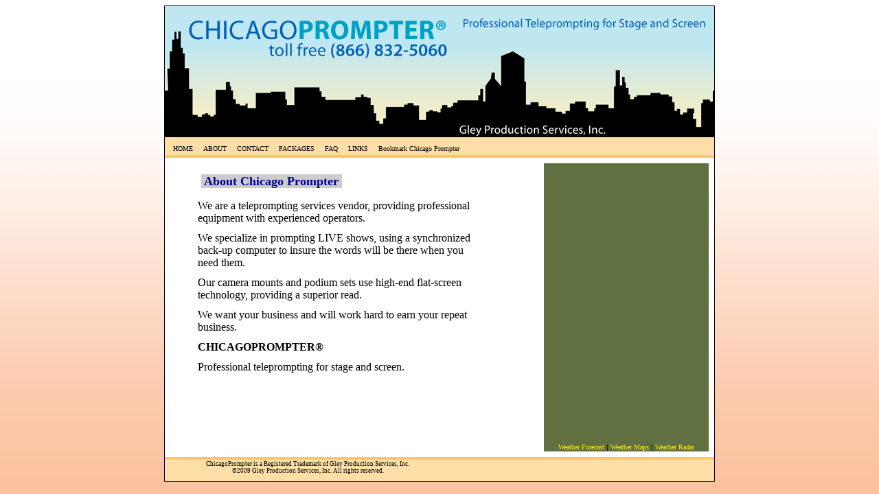

--- FILE ---
content_type: text/html
request_url: https://chicagoprompter.com/about.html
body_size: 3570
content:
<!DOCTYPE html PUBLIC "-//W3C//DTD XHTML 1.0 Transitional//EN" "http://www.w3.org/TR/xhtml1/DTD/xhtml1-transitional.dtd">
<html xmlns="http://www.w3.org/1999/xhtml">
<head>
<meta http-equiv="Content-Type" content="text/html; charset=utf-8" />
<title>Chicago Prompter</title>
<link href="css/pages.css" rel="stylesheet" type="text/css" media="all" />
</head>
<body>
<div align="center">
<div id="wrapper">
<div id="header">
<p class="chicago">CHICAGOPROMPTER®</p>
<p class="tagline">Professional Teleprompting for Stage and Screen</p>
<p class="phone">toll free (866) 832-5060</p></div>
<div id="links">
<ul class="ul">
<li class="li"><a href="index.html" target="_top" title="Chicago Prompter Home">HOME</a></li>
<li class="li"><a href="about.html" target="_top" title="About Chicago Prompter">ABOUT</a></li>
<li class="li"><a href="contact.html" target="_top" title="Contact Chicago Prompter">CONTACT</a></li>
<li class="li"><a href="packages.html" target="_top" title="Chicago Prompter Package">PACKAGES</a></li>
<li class="li"><a href="faq.html" target="_top" title="FAQ">FAQ</a></li>
<li class="li"><a href="links.html" target="_top" title="Chicago Prompter Links">LINKS</a></li>				
<li class="li"><a href="javascript:bookmarksite('Chicago Prompter', 'http://www.chicagoprompter.com')">Bookmark Chicago Prompter</a></li></ul></div>
<div id="content">
<div style="width: 240px; height: 420px; background-image: url('http://vortex.accuweather.com/adcbin/netweather_v2/backgrounds/spring1_240x420_bg.jpg'); background-repeat: no-repeat; background-color: #607041; float: right">
<div style="height: 405px">
<script src="http://netweather.accuweather.com/adcbin/netweather_v2/netweatherV2.asp?partner=netweather&amp;tStyle=normal&amp;logo=1&amp;zipcode=60601&amp;lang=eng&amp;size=12&amp;theme=&amp;metric=0&amp;target=_self"></script></div>
<div style="text-align: center; font-family: arial,helvetica,verdana,sans-serif; font-size: 10px; line-height: 15px"><a style="font-size: 10px; color: #fdea11" href="http://wwwa.accuweather.com/index-forecast.asp?partner=netweather&amp;traveler=0&amp;zipcode=60601">Weather Forecast</a> | <a style="color: #fdea11" href="http://wwwa.accuweather.com/maps-satellite.asp?partner=netweather">Weather Maps</a> | <a style="color: #fdea11" href="http://wwwa.accuweather.com/index-radar.asp?partner=netweather&amp;traveler=0&amp;zipcode=60601">Weather Radar</a></div></div>
<p style="background-color: #cccccc"></p>
<blockquote>
<p><font size="4"><strong><font color="#000099">&nbsp;<span style="background-color: #cccccc"> About Chicago Prompter&nbsp; </span></font></strong></font></p></blockquote>
<blockquote>
<p><font size="3">We are a teleprompting services vendor, providing professional equipment with experienced operators.</font></p>
<p><font size="3">We specialize in prompting LIVE shows, using a synchronized back-up computer to insure the words will be there when you need them.</font></p>
<p><font size="3">Our camera mounts and podium sets use high-end flat-screen technology, providing a superior read.</font></p>
<p><font size="3">We want your business and will work hard to earn your repeat business.</font></p>
<h2><font size="3">CHICAGOPROMPTER®</font></h2>
<p><font size="3">Professional teleprompting for stage and screen.</font></p></blockquote></div>
<div id="footer">
<p class="footer">ChicagoPrompter is a Registered Trademark of Gley Production Services, Inc.<br />
©2009 Gley Production Services, Inc.  All rights reserved.</p></div></div></div>
</body>
</html>

--- FILE ---
content_type: text/css
request_url: https://chicagoprompter.com/css/pages.css
body_size: 4006
content:
body { 
	background-color: #ffcc99; 
	background-image: url(/images/gradient.jpg); background-repeat: repeat-x;
	}

a:link { 
	color: black; 
	font-size: 10px; 
	font-family: verdana; 
	font-weight: normal; 
	font-style: normal; 
	line-height: 18px; 
	text-decoration: none; 
	}

a:visited { 
	color: #02559d; 
	font-size: 10px; 
	font-family: verdana; 
	font-weight: 500; 
	font-style: normal; 
	line-height: 18px; 
	text-decoration: none; 
	}

a:hover { 
	color: #02839d; 
	font-size: 10px; 
	font-family: verdana; 
	font-weight: 500; 
	font-style: normal; 
	line-height: 18px; 
	text-decoration: none; 
	}

a:active { 
	color: #fec762; 
	font-size: 10px; 
	font-family: verdana; 
	font-weight: 500; 
	font-style: normal; 
	line-height: 18px; 
	text-decoration: none; 
	top: 4px; 
	}

h1 { 
	color: black; 
	font-size: 12px; 
	font-family: verdana; 
	font-weight: bold; 
	margin: 0.67em 0; 
	}

h2 { 
	color: black; 
	font-size: 14px; 
	font-family: verdana; 
	font-weight: bold; 
	margin: 0.67em 0; 
	}
h6 {
	color:#666;
	font-size: 9px;
}
p { color: black; 
	font-size: 11px; 
	font-family: verdana; 
	width: 400px;
	}
	
ul { 
	color: black; 
	font-size: 11px; 
	font-family: verdana; 
	list-style-type: circle; 
	margin: 1em 0 1em 40px; 
	}
	
#wrapper { 
	background-color: #ebf3fb; 
	width: 800px ; 
	border: solid 1px black; 
	}
	
#header { 
	color: #02559d; 
	font-size: 20px; 
	font-family: verdana; 
	background-image: url(../images/banner.jpg); 
	width: 800px; 
	height: 191px; 
	}
	
#header p.chicago { 
	color: #02559d; 
	font-size: 22px; 
	font-family: verdana; 
	font-weight: normal; 
	font-style: normal; 
	text-align: left; 
	text-indent: -9999px; 
	position: fixed; 
	}

#header p.phone { 
	color: #02559d; 
	font-size: 15px; 
	font-family: verdana; 
	font-weight: normal; 
	font-style: normal; 
	text-align: left; 
	text-indent: -9999px; 
	position: fixed; 
	padding-top: 30px; 
	}

#header p.tagline { 
	color: #02559d; 
	font-size: 11px; 
	font-family: verdana; 
	font-weight: normal; 
	font-style: normal; 
	text-align: left; 
	text-indent: -9999px; 
	position: fixed; 
	}
	
	
 p.headline {
	color: #fec762; 
	font-size: 14px; 
	font-family: verdana; 
	font-weight: bold;
	margin-top: 10px;
	}

#links { 
	color: black; 
	font-size: 10px; 
	font-family: verdana; 
	font-weight: normal; 
	text-decoration: none; 
	background-color: #fddea7; 
	background-image: none; 
	text-align: left;
	width: 800px; 
	height: 18px; 
	border-bottom: 4px solid #fec762; 
	border-top-style: none;
	padding-top: 8px; 
	}

#links ul.ul { 
	margin: 0px;
	padding: 0px; 
	white-space: nowrap; 
	}
	
#links li.li {
	padding-left: 12px;  
	list-style-type: none; 
	display: inline;  
	}
	
#content  { 
	background-color: white; 
	width: 784px; 
	/*height: 350px;*/ 
	float: right ; 
	text-align: left;
	padding: 8px; 
	border: none; 
	margin-top: 0px;
	}

#footer { 
	padding: 8px;
	padding-top: 3px;
	color: black; 
	font-size: 10px; 
	font-family: verdana; 
	font-weight: normal; 
	text-decoration: none; 
	background-color: #fddea7; 
	background-image: none; 
	text-align: center; 
	
	vertical-align: middle; 
	width: 784px; 
	height: 20px; 
	clear: both; 
	border-top: 4px solid #fec762; 

	}
#footer p {
	font-size:9px;
	padding-bottom: 5px;
	margin-top: -2px;
}
	
/* CONTACT FORM STYLING */
fieldset {
	margin: 15px 10px 0;
	padding: 10px 10px 0;
	border: 1px solid #666;
	background:#fddea7;
	width: 350px;
	font-family: Verdana, Arial, Helvetica, sans-serif;
	font-size: 14px;
}
legend {
	font-family: Verdana, Arial, Helvetica, sans-serif;
	font-weight:bold;
}
label {
	display: block;
	font-size: 12px;
}
input {
	width: 200px;
	
	
}
textarea {
	width: 300px;
	height:200px;
}
.submit {
	width: 100px;
	display:inline;
	margin-right:10px;
}
.reset {
	width: 100px;
	float: right;
	margin:-left: 10px;
}
#secondarycontent {
	margin: 5px;
	padding: 5px;
	width: 200px;
	float: right;
	background:#ccc;
	border: 1px solid #999;
}
#secondarycontentcontact {
	margin:0px;
	padding:0px;
	width: 250px;

}